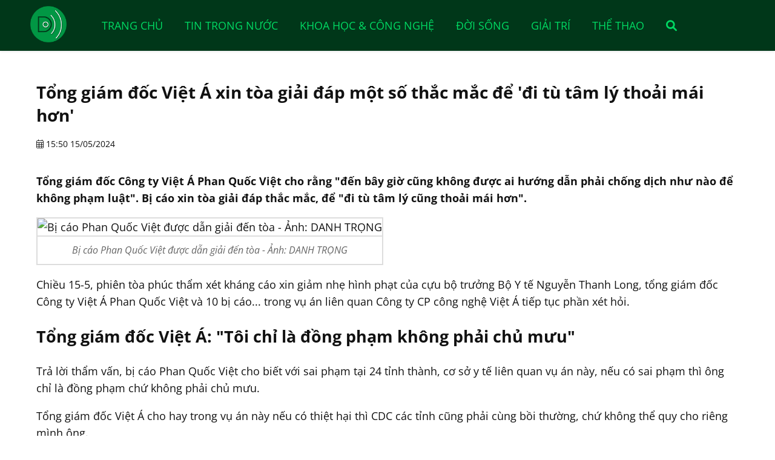

--- FILE ---
content_type: text/html; charset=UTF-8
request_url: https://thactrang.com/tin-tuc/tong-giam-doc-viet-a-xin-toa-giai-dap-mot-so-thac-mac-de-di-tu-tam-ly-thoai-mai-hon--123742.html
body_size: 8236
content:
<!DOCTYPE html><html itemscope itemtype="http://schema.org/WebPage" lang="vi"><head><meta charset="utf-8"><meta content="Thông tin hàng ngày" name="keywords"><meta content="Tổng giám đốc Công ty Việt Á Phan Quốc Việt cho rằng 'đến bây giờ cũng không được ai hướng dẫn phải chống dịch như nào để không phạm luật'. Bị cáo xin tòa giải " name="description"><meta content="#298e14" name="theme-color"><meta content="#298e14" name="msapplication-TileColor"><meta content="#298e14" name="msapplication-navbutton-color"><meta content="#298e14" name="apple-mobile-web-app-status-bar-style"><meta content="blogger" name="generator"><meta content="DungNeo" name="author"><meta content="&copy; DungNeo 09/2022" name="copyright"><meta content="width=device-width, initial-scale=1.0" name="viewport"><meta content="1111MwRgiZmvJ0iW0W6slWZbsejZWIXRgP9vPr0c2P1vn4s111111" name="google-site-verification"><meta content="ca-pub-8509445088050825" name="google-adsense-account"><meta content="d5ff57416a4f1c5a86a3c3660ce280e94b039bf0a0559f79b9a57450e7d6d2ca" name="w3dir"><meta content="summary" name="twitter:card"><meta content="@DungNeo" name="twitter:site"><meta content="@DungNeo" name="twitter:creator"><meta content="https://thactrang.com/" name="twitter:domain"><meta content="Tổng giám đốc Việt Á xin tòa giải đáp một số thắc mắc để 'đi tù tâm lý" name="twitter:title"><meta content="Tổng giám đốc Công ty Việt Á Phan Quốc Việt cho rằng 'đến bây giờ cũng không được ai hướng dẫn phải chống dịch như nào để không phạm luật'. Bị cáo xin tòa giải " name="twitter:description"><meta content="https://thactrang.com/public/upload/view-aHR0cHM6Ly90aC5iaW5nLmNvbS90aD9pZD1PUk1TLjVkNzRjN2QzMTNhYTE0NjVmYWVjMTVlYzcxZmRlYzY2JnBpZD1XZHA=.jpg" name="twitter:image"><meta content="vi_VN" property="og:locale"><meta content="article" property="og:type"><meta content="Tổng giám đốc Việt Á xin tòa giải đáp một số thắc mắc để 'đi tù tâm lý" property="og:title"><meta content="Tổng giám đốc Công ty Việt Á Phan Quốc Việt cho rằng 'đến bây giờ cũng không được ai hướng dẫn phải chống dịch như nào để không phạm luật'. Bị cáo xin tòa giải " property="og:description"><meta content="https://thactrang.com/tin-tuc/tong-giam-doc-viet-a-xin-toa-giai-dap-mot-so-thac-mac-de-di-tu-tam-ly-thoai-mai-hon--123742.html" property="og:url"><meta content="https://thactrang.com/public/upload/view-aHR0cHM6Ly90aC5iaW5nLmNvbS90aD9pZD1PUk1TLjVkNzRjN2QzMTNhYTE0NjVmYWVjMTVlYzcxZmRlYzY2JnBpZD1XZHA=.jpg" property="og:image"><meta content="Tổng giám đốc Việt Á xin tòa giải đáp một số thắc mắc để 'đi tù tâm lý" property="article:section"><meta content="2026-01-22" property="article:published_time"><meta content="2026-01-22" property="article:modified_time"><base href="https://thactrang.com/"><title>Tổng giám đốc Việt Á xin tòa giải đáp một số thắc mắc để 'đi tù tâm lý</title><link rel="apple-touch-icon" href="https://thactrang.com/public/upload/view-aHR0cHM6Ly90aC5iaW5nLmNvbS90aD9pZD1PUk1TLjVkNzRjN2QzMTNhYTE0NjVmYWVjMTVlYzcxZmRlYzY2JnBpZD1XZHA=.jpg"><link rel="icon" href="https://thactrang.com/public/upload/view-aHR0cHM6Ly90aC5iaW5nLmNvbS90aD9pZD1PUk1TLjVkNzRjN2QzMTNhYTE0NjVmYWVjMTVlYzcxZmRlYzY2JnBpZD1XZHA=.jpg" type="image/x-icon"><link rel="shortcut icon" href="https://thactrang.com/public/upload/view-aHR0cHM6Ly90aC5iaW5nLmNvbS90aD9pZD1PUk1TLjVkNzRjN2QzMTNhYTE0NjVmYWVjMTVlYzcxZmRlYzY2JnBpZD1XZHA=.jpg" type="image/vnd.microsoft.icon"><link rel="canonical" href="https://thactrang.com/tin-tuc/tong-giam-doc-viet-a-xin-toa-giai-dap-mot-so-thac-mac-de-di-tu-tam-ly-thoai-mai-hon--123742.html"><link rel="alternate" href="https://thactrang.com/" hreflang="en"><link rel="alternate" href="https://thactrang.com/" hreflang="vi"><link rel="alternate" type="application/rss+xml" title="DN News RSS Feed" href="https://thactrang.com/feed.xml"><link rel="preload" href="https://cdn.moonshop.vn/public/css/font-opensans.min.css" as="style" onload="this.onload=null;this.rel='stylesheet'"><noscript><link rel="stylesheet" href="https://cdn.moonshop.vn/public/css/font-opensans.min.css"></noscript><link rel="preload" href="https://cdn.moonshop.vn/public/css/font-awesome-all.min.css" as="style" onload="this.onload=null;this.rel='stylesheet'"><noscript><link rel="stylesheet" href="https://cdn.moonshop.vn/public/css/font-awesome-all.min.css"></noscript><link rel="preload" href="https://cdn.moonshop.vn/public/css/jquery-ui.min.css" as="style" onload="this.onload=null;this.rel='stylesheet'"><link rel="stylesheet" href="https://thactrang.com/public/css/index.css?v=945950236" type="text/css"><script src="https://cdn.moonshop.vn/public/js/jquery-3.6.1.min.js"></script><script src="https://thactrang.com/public/js/index.js?v=945950236" async></script><script>var dnWR = "https://thactrang.com";var dnAR = "https://thactrang.com/";var currUrl = "https://thactrang.com/tin-tuc/tong-giam-doc-viet-a-xin-toa-giai-dap-mot-so-thac-mac-de-di-tu-tam-ly-thoai-mai-hon--123742.html";var rdn = "";</script><!--<script async src="https://pagead2.googlesyndication.com/pagead/js/adsbygoogle.js?client=ca-pub-8509445088050825" crossorigin="anonymous"></script>--></head><body><div class="neo-search"><div class="neo-search-in"><form action="https://thactrang.com/tim-kiem.html" method="get" id="frmSearch"><input type="text" name="tukhoa" placeholder="Tìm kiếm..." value="" /><button type="button" name="btnSearch" id="btnSearch"><i class="fa fa-search"></i></button><div class="clear"></div></form></div><div class="neo-search-close"><a href="javascript:void(0)">&times;</a></div></div><div class="neo-out menu-top"><div class="neo"><div class="logo fleft"><a href="https://thactrang.com/" title="Thông tin hàng ngày"><h2>Thông tin hàng ngày</h2></a></div><a href="javascript:void(0);" class="btn-search" title="Tìm kiếm"><i class="fa fa-search"></i></a><button class="open-menu" aria-label="Open menu">Open menu</button><ul><li><a href="https://thactrang.com/" title="Trang chủ">Trang chủ</a></li><li><a href="https://thactrang.com/tin-trong-nuoc.html" title="Tin trong nước">Tin trong nước</a></li><li><a href="https://thactrang.com/khoa-hoc-cong-nghe.html" title="Khoa học & Công nghệ">Khoa học & Công nghệ</a></li><li><a href="https://thactrang.com/doi-song.html" title="Đời sống">Đời sống</a></li><li><a href="https://thactrang.com/giai-tri.html" title="Giải trí">Giải trí</a></li><li><a href="https://thactrang.com/the-thao.html" title="Thể thao">Thể thao</a></li><li><a href="javascript:void(0);" class="btn-search" title="Tìm kiếm"><i class="fa fa-search"></i></a></li></ul><div class="clear"></div></div><div class="clear"></div></div><div class="clear"></div><div class="neo-out box-main "><div class="neo"><div class="clear"></div><h1>Tổng giám đốc Việt Á xin tòa giải đáp một số thắc mắc để 'đi tù tâm lý thoải mái hơn'</h1><div class="usr-date"><i class="fa-light fa-calendar-days"></i> 15:50 15/05/2024</div><div class="clear10"></div><div class="clear10"></div><div class="box-details-ctn"><p><strong>Tổng giám đốc Công ty Việt Á Phan Quốc Việt cho rằng "đến bây giờ cũng không được ai hướng dẫn phải chống dịch như nào để không phạm luật". Bị cáo xin tòa giải đáp thắc mắc, để "đi tù tâm lý cũng thoải mái hơn".</strong></p><div class="box-img"><img src="https://thactrang.com/public/upload/view-aHR0cHM6Ly9pbWctcy1tc24tY29tLmFrYW1haXplZC5uZXQvdGVuYW50L2FtcC9lbnRpdHlpZC9CQjFtcTBPQS5pbWc=.jpg" title="Bị cáo Phan Quốc Việt được dẫn giải đến tòa - Ảnh: DANH TRỌNG"><span>Bị cáo Phan Quốc Việt được dẫn giải đến tòa - Ảnh: DANH TRỌNG</span></div><p>Chiều 15-5, phiên tòa phúc thẩm xét kháng cáo xin giảm nhẹ hình phạt của cựu bộ trưởng Bộ Y tế Nguyễn Thanh Long, tổng giám đốc Công ty Việt Á Phan Quốc Việt và 10 bị cáo... trong vụ án liên quan Công ty CP công nghệ Việt Á tiếp tục phần xét hỏi. </p><h2>Tổng giám đốc Việt Á: "Tôi chỉ là đồng phạm không phải chủ mưu"</h2><p>Trả lời thẩm vấn, bị cáo Phan Quốc Việt cho biết với sai phạm tại 24 tỉnh thành, cơ sở y tế liên quan vụ án này, nếu có sai phạm thì ông chỉ là đồng phạm chứ không phải chủ mưu. </p><p>Tổng giám đốc Việt Á cho hay trong vụ án này nếu có thiệt hại thì CDC các tỉnh cũng phải cùng bồi thường, chứ không thể quy cho riêng mình ông.</p><p>"Không thể nói việc công ty Việt Á bán kit test giá cao là khống giá, bởi đây là loại hàng hóa Nhà nước không được áp giá, mà giá theo cơ chế thị trường, thuận mua vừa bán", Việt phân trần.</p><p>Giải thích thêm, bị cáo Việt cho biết công ty Việt Á công bố giá bán kit test , đơn vị nào đồng ý thì mua. Việt Á sau đó nộp thuế cho Nhà nước. </p><p>Theo Việt, mặt hàng này Nhà nước không áp giá nên ông thấy không có nghĩa vụ chứng minh các khoản chi phí sản xuất.</p><p>Đại diện viện kiểm sát lúc này đặt câu hỏi với Việt về Công văn của Bộ Tài chính xác định "lợi nhuận tối đa được phép của mặt hàng này không quá 5%", nhưng bị cáo nói "chưa bao giờ nghe, không biết, cũng không ai thông báo".</p><p>"Ngay từ đầu, bị cáo đã biết đây là <a class="VCCTagItemInNews" href="https://tuoitre.vn/de-tai-nghien-cuu.html" title="đề tài nghiên cứu">đề tài nghiên cứu</a> của Nhà nước, là tài sản Nhà nước sở hữu, nhưng vẫn thông đồng để biến thành của riêng. </p><p>Thế nên không thể nói là cơ chế thị trường rồi bán giá bao nhiêu thì bán. Mấu chốt của vấn đề là đề tài của Nhà nước và anh chiếm đoạt nó", kiểm sát viên nhắc nhở bị cáo Việt.</p><p>Cũng như các phiên tòa trước, tổng giám đốc Việt Á tiếp tục mong hội đồng xét xử xem xét bối cảnh phạm tội của bị cáo. </p><div class="VCSortableInPreviewMode alignRight"><div class="kbwscwl-relatedbox type-2 tuoitre"><ul class="kbwscwlr-list"><li class="kbwscwlrl"><h4 class="kbwscwlrl-title">Hối lộ cả trăm tỉ, tổng giám đốc Việt Á nói chỉ là 'chia sẻ lợi nhuận vì cảm kích'</h4></li><li class="kbwscwlrl"><h4 class="kbwscwlrl-title">Vụ Việt Á: Mức án tòa tuyên cho 38 bị cáo</h4></li></ul></div></div><p>Việt cho rằng đến bây giờ cũng không được ai hướng dẫn bị cáo phải chống dịch như nào để không phạm luật. "Nhân đây, xin tòa giải đáp thắc mắc, để bị cáo đi tù tâm lý cũng thoải mái hơn", Việt nói.</p><h3>Tổng giám đốc Việt Á phân trần về nguồn gốc số tiền hơn 142 tỉ đồng</h3><p>Tại phiên phúc thẩm, gia đình Việt cũng kháng cáo phần dân sự, với 54 sổ tiết kiệm của mẹ và các con bị cáo, tổng hơn 142 tỉ đồng. </p><p>Số tài sản này bị tòa sơ thẩm xác định là tài sản có được từ việc bán kit test xét nghiệm của Việt Á" nên không trả lại mà tiếp tục kê biên đảm bảo thi hành án cùng các tài sản khác của Việt. Do đó, gia đình Việt xin tòa xác định lại, tuyên trả cho họ sử dụng.</p><div class="box-img"><img src="https://thactrang.com/public/upload/view-aHR0cHM6Ly9pbWctcy1tc24tY29tLmFrYW1haXplZC5uZXQvdGVuYW50L2FtcC9lbnRpdHlpZC9CQjFtcFdtbC5pbWc=.jpg" title="Các bị cáo tại tòa - Ảnh: HIỂU PHONG"><span>Các bị cáo tại tòa - Ảnh: HIỂU PHONG</span></div><p>Tại tòa hôm nay, nói về nguồn gốc số tiền này, Việt cho rằng đó là tiền trả nợ mẹ, có được từ hoạt động khác của công ty Việt Á, do doanh nghiệp kinh doanh nhiều loại hàng hóa, không chỉ kit test.</p><p>Theo Việt số tiền này được chuyển năm 2021, nhưng không liên quan đến khoản hưởng lợi từ vụ án. </p><p>Đại diện viện kiểm sát ngay sau đó liền trích lại lời khai của Việt tại cơ quan điều tra, khi đó Việt nói tiền chuyển vào sổ tiết kiệm của mẹ đẻ "là tiền có được từ bán kit test".</p><p>Theo thông báo của luật sư, trước phiên phúc thẩm, gia đình bị cáo đã nộp thêm 200 triệu đồng khắc phục hậu quả, xin được xét là yếu tố giảm nhẹ. </p><p>Theo phán quyết sơ thẩm, tổng số tiền ông chủ Việt Á phải bồi thường là hơn 402 tỷ đồng.</p><div class="VCSortableInPreviewMode alignCenter"><div><p>Trả lời thẩm vấn trong khoảng thời gian vài phút, cựu Bộ trưởng Bộ Y tế Nguyễn Thanh Long thừa nhận hành vi như bản án sơ thẩm cáo buộc, nói "không bào chữa gì thêm". </p><p>Ông cho hay đã tác động gia đình nộp thêm 1 tỉ đồng để khắc phục chung hậu quả vụ án. </p><p>Số tiền nhận hối lộ 2,25 triệu USD đã được gia đình ông nộp lại toàn bộ ở giai đoạn sơ thẩm.</p></div></div></div><div class="clear10"></div><div class="fb-comments" data-href="https://thactrang.com/tin-tuc/tong-giam-doc-viet-a-xin-toa-giai-dap-mot-so-thac-mac-de-di-tu-tam-ly-thoai-mai-hon--123742.html" data-width="100%" data-numposts="5"></div><div class="box-relate"><div class="relate-title">Có thể bạn quan tâm</div><div class="box-news-list"><div class="box-news"><a href="https://thactrang.com/tin-tuc/chu-tich-ubnd-tinh-son-la-co-them-nhiem-vu-moi-199317.html" title="Chủ tịch UBND tỉnh Sơn La có thêm nhiệm vụ mới" class="icon"><img src="https://thactrang.com/public/upload/view-aHR0cHM6Ly90aC5iaW5nLmNvbS90aD9pZD1PUk1TLjRhZWI2NDQxNTAxNmFmYmU1Y2VkOGY5MTM3ZmE0YWE3JnBpZD1XZHA=.jpg" alt="Chủ tịch UBND tỉnh Sơn La có thêm nhiệm vụ mới" width="400" height="300"></a><div class="info"><h3><a href="https://thactrang.com/tin-tuc/chu-tich-ubnd-tinh-son-la-co-them-nhiem-vu-moi-199317.html" title="Chủ tịch UBND tỉnh Sơn La có thêm nhiệm vụ mới">Chủ tịch UBND tỉnh Sơn La có thêm nhiệm vụ mới</a></h3><span><i class="fa-light fa-calendar-days"></i> 05:45 22/01/2026</span><p>Sơn La – Chủ tịch UBND tỉnh Sơn La Nguyễn Đình Việt vừa được giao thêm nhiệm vụ mới khi giữ vai trò Trưởng Ban Chỉ đạo về dữ liệu tỉnh Sơn La.</p></div></div><div class="box-news"><a href="https://thactrang.com/tin-tuc/loat-phu-huynh-kien-tik-tok-vi-con-du-trend-tu-hai-minh-199316.html" title="Loạt phụ huynh kiện Tik Tok vì con 'đu trend' tự hại mình" class="icon"><img src="https://thactrang.com/public/upload/view-aHR0cHM6Ly90aC5iaW5nLmNvbS90aD9pZD1PUk1TLjMyNWE1MzI1M2QxYWZmNmQ0YzNjZjQ2OTAyYTlmMjZiJnBpZD1XZHA=.jpg" alt="Loạt phụ huynh kiện Tik Tok vì con 'đu trend' tự hại mình" width="400" height="300"></a><div class="info"><h3><a href="https://thactrang.com/tin-tuc/loat-phu-huynh-kien-tik-tok-vi-con-du-trend-tu-hai-minh-199316.html" title="Loạt phụ huynh kiện Tik Tok vì con 'đu trend' tự hại mình">Loạt phụ huynh kiện Tik Tok vì con 'đu trend' tự hại mình</a></h3><span><i class="fa-light fa-calendar-days"></i> 05:45 22/01/2026</span><p>Một người mẹ cho biết con trai 17 tuổi đã chết khi cố gắng 'đu trend' TikTok tự làm ngạt thở cho đến khi bất tỉnh.</p></div></div><div class="box-news"><a href="https://thactrang.com/tin-tuc/nguoi-dan-ngoi-kin-hoi-truong-nghe-thong-tin-ve-du-an-duong-vanh-dai-2-5-199315.html" title="Người dân ngồi kín hội trường nghe thông tin về dự án đường Vành đai 2,5" class="icon"><img src="https://thactrang.com/public/upload/view-aHR0cHM6Ly90aC5iaW5nLmNvbS90aD9pZD1PUk1TLmFhMWE1MGJmMjBhZmNhNjdjM2JlYzUzZDc5ZjA1ZTU2JnBpZD1XZHA=.jpg" alt="Người dân ngồi kín hội trường nghe thông tin về dự án đường Vành đai 2,5" width="400" height="300"></a><div class="info"><h3><a href="https://thactrang.com/tin-tuc/nguoi-dan-ngoi-kin-hoi-truong-nghe-thong-tin-ve-du-an-duong-vanh-dai-2-5-199315.html" title="Người dân ngồi kín hội trường nghe thông tin về dự án đường Vành đai 2,5">Người dân ngồi kín hội trường nghe thông tin về dự án đường Vành đai 2,5</a></h3><span><i class="fa-light fa-calendar-days"></i> 04:00 22/01/2026</span><p>Hà Nội - Đại diện hơn 300 hộ gia đình thuộc diện giải phóng mặt bằng đã đến UBND phường Yên Hòa để nghe thông tin về dự án đường...</p></div></div><div class="box-news"><a href="https://thactrang.com/tin-tuc/100-doan-vien-nghiep-doan-xe-om-cong-nghe-duoc-kham-benh-mien-phi-199314.html" title="100 đoàn viên nghiệp đoàn xe ôm công nghệ được khám bệnh miễn phí" class="icon"><img src="https://thactrang.com/public/upload/view-aHR0cHM6Ly90aC5iaW5nLmNvbS90aD9pZD1PUk1TLjVhOWM5ZGQxN2ZjYzE2N2ExNTg1MmY5MWE2ZjZkMDM5JnBpZD1XZHA=.jpg" alt="100 đoàn viên nghiệp đoàn xe ôm công nghệ được khám bệnh miễn phí" width="400" height="300"></a><div class="info"><h3><a href="https://thactrang.com/tin-tuc/100-doan-vien-nghiep-doan-xe-om-cong-nghe-duoc-kham-benh-mien-phi-199314.html" title="100 đoàn viên nghiệp đoàn xe ôm công nghệ được khám bệnh miễn phí">100 đoàn viên nghiệp đoàn xe ôm công nghệ được khám bệnh miễn phí</a></h3><span><i class="fa-light fa-calendar-days"></i> 03:45 22/01/2026</span><p>TPHCM - Nghiệp đoàn xe ôm công nghệ Bình Tân phối hợp khám bệnh miễn phí cho 100 đoàn viên nghiệp đoàn .</p></div></div><div class="box-news"><a href="https://thactrang.com/tin-tuc/chay-can-ho-chung-cu-199313.html" title="Cháy căn hộ chung cư" class="icon"><img src="https://thactrang.com/public/upload/view-aHR0cHM6Ly90aC5iaW5nLmNvbS90aD9pZD1PUk1TLmE2N2MxYTdkZWRhZGYyMzkyOTg0YjU1NmE4ZGJkZTZmJnBpZD1XZHA=.jpg" alt="Cháy căn hộ chung cư" width="400" height="300"></a><div class="info"><h3><a href="https://thactrang.com/tin-tuc/chay-can-ho-chung-cu-199313.html" title="Cháy căn hộ chung cư">Cháy căn hộ chung cư</a></h3><span><i class="fa-light fa-calendar-days"></i> 03:45 22/01/2026</span><p>Căn hộ tầng 2 tại một chung cư ở phường Trường Vinh (tỉnh Nghệ An) bất ngờ bốc cháy dữ dội, nhiều tài sản bị thiêu rụi.</p></div></div><div class="box-news"><a href="https://thactrang.com/tin-tuc/dai-hoi-xiv-ba-dinh-huong-lon-phat-huy-suc-manh-noi-sinh-cua-van-hoa-viet-nam-199312.html" title="Đại hội XIV: Ba định hướng lớn phát huy sức mạnh nội sinh của văn hóa Việt Nam" class="icon"><img src="https://thactrang.com/public/upload/view-aHR0cHM6Ly90aC5iaW5nLmNvbS90aD9pZD1PUk1TLjg0YjUwMzkzZWI0NmM2OTUwNjlmMjAwMTEyNDk0NDZmJnBpZD1XZHA=.jpg" alt="Đại hội XIV: Ba định hướng lớn phát huy sức mạnh nội sinh của văn hóa Việt Nam" width="400" height="300"></a><div class="info"><h3><a href="https://thactrang.com/tin-tuc/dai-hoi-xiv-ba-dinh-huong-lon-phat-huy-suc-manh-noi-sinh-cua-van-hoa-viet-nam-199312.html" title="Đại hội XIV: Ba định hướng lớn phát huy sức mạnh nội sinh của văn hóa Việt Nam">Đại hội XIV: Ba định hướng lớn phát huy sức mạnh nội sinh của văn hóa Việt Nam</a></h3><span><i class="fa-light fa-calendar-days"></i> 17:00 21/01/2026</span><p>Bộ trưởng Bộ Văn hóa, Thể thao và Du lịch Nguyễn Văn Hùng nêu 3 định hướng lớn và 6 giải pháp để phát huy sức mạnh nội sinh của văn hóa và con người Việt Nam trong kỷ nguyên mới.</p></div></div><div class="box-news"><a href="https://thactrang.com/tin-tuc/da-lat-lam-ban-do-so-san-mai-anh-dao-theo-thoi-gian-thuc-tren-nen-tang-google-maps-199311.html" title="Đà Lạt làm bản đồ số săn mai anh đào theo thời gian thực trên nền tảng Google Maps" class="icon"><img src="https://thactrang.com/public/upload/view-aHR0cHM6Ly90aC5iaW5nLmNvbS90aD9pZD1PUk1TLmExOGQ5NmNmNTFjMWZjYTRkZjAwNzMzMjRkYWQzYTU0JnBpZD1XZHA=.jpg" alt="Đà Lạt làm bản đồ số săn mai anh đào theo thời gian thực trên nền tảng Google Maps" width="400" height="300"></a><div class="info"><h3><a href="https://thactrang.com/tin-tuc/da-lat-lam-ban-do-so-san-mai-anh-dao-theo-thoi-gian-thuc-tren-nen-tang-google-maps-199311.html" title="Đà Lạt làm bản đồ số săn mai anh đào theo thời gian thực trên nền tảng Google Maps">Đà Lạt làm bản đồ số săn mai anh đào theo thời gian thực trên nền tảng Google Maps</a></h3><span><i class="fa-light fa-calendar-days"></i> 14:45 21/01/2026</span><p>Đà Lạt sẽ có bản đồ số trên nền tảng Google Maps, cập nhật theo thời gian thực các điểm ngắm, chụp ảnh mai anh đào.</p></div></div><div class="box-news"><a href="https://thactrang.com/tin-tuc/thuong-tet-cua-can-bo-cong-chuc-2026-co-nhieu-thay-doi-199310.html" title="Thưởng Tết của cán bộ, công chức 2026 có nhiều thay đổi" class="icon"><img src="https://thactrang.com/public/upload/view-aHR0cHM6Ly90aC5iaW5nLmNvbS90aD9pZD1PUk1TLjBlNGRlN2QzZTQ5MzY0ZmE1NDZkMWYzOTJkY2ZiNjQzJnBpZD1XZHA=.jpg" alt="Thưởng Tết của cán bộ, công chức 2026 có nhiều thay đổi" width="400" height="300"></a><div class="info"><h3><a href="https://thactrang.com/tin-tuc/thuong-tet-cua-can-bo-cong-chuc-2026-co-nhieu-thay-doi-199310.html" title="Thưởng Tết của cán bộ, công chức 2026 có nhiều thay đổi">Thưởng Tết của cán bộ, công chức 2026 có nhiều thay đổi</a></h3><span><i class="fa-light fa-calendar-days"></i> 14:45 21/01/2026</span><p>Theo Luật Cán bộ, công chức 2025 và các quy định hướng dẫn, cơ chế thưởng Tết năm 2026 đối với cán bộ, công chức có nhiều thay đổi.</p></div></div><div class="box-news"><a href="https://thactrang.com/tin-tuc/nguoi-dan-ong-nhap-vien-voi-ban-tay-ket-cung-trong-may-xay-thit-199308.html" title="Người đàn ông nhập viện với bàn tay kẹt cứng trong máy xay thịt" class="icon"><img src="https://thactrang.com/public/upload/view-aHR0cHM6Ly90aC5iaW5nLmNvbS90aD9pZD1PUk1TLjBkZDA1NTk1N2NlZDRlYmQ1OTczNThmZjNkOTk2MTJiJnBpZD1XZHA=.jpg" alt="Người đàn ông nhập viện với bàn tay kẹt cứng trong máy xay thịt" width="400" height="300"></a><div class="info"><h3><a href="https://thactrang.com/tin-tuc/nguoi-dan-ong-nhap-vien-voi-ban-tay-ket-cung-trong-may-xay-thit-199308.html" title="Người đàn ông nhập viện với bàn tay kẹt cứng trong máy xay thịt">Người đàn ông nhập viện với bàn tay kẹt cứng trong máy xay thịt</a></h3><span><i class="fa-light fa-calendar-days"></i> 14:45 21/01/2026</span><p>Thông tin từ Bệnh viện Quân y 175 (TP.HCM), bệnh nhân là anh N.V.T (40 tuổi, quê Thanh Hóa), công nhân làm việc tại một xưởng chế biến thịt heo xay. Trong lúc vệ sinh máy, do sơ suất khi máy vẫn còn đang hoạt động, bàn tay trái của bệnh nhân trượt vào buồng xay và bị cuốn từ đầu vào sang đầu ra của máy. Mặc dù đã kịp thời tắt nguồn điện nhưng bàn tay ông đã bị kéo gần như hoàn toàn qua thân máy. Khoảng 1 giờ sau tai nạn, bệnh nhân được đưa đến...</p></div></div></div></div><div class="clear"></div></div><div class="clear"></div></div><div class="neo-out box-idx"><div class="neo"><div class="idx-title"></div><div class="idx-content box-cats-idx"><a href="https://thactrang.com/loai-tin-tuc/trong-nuoc-1.html" title="Trong nước" class="btn btnBlack">Trong nước</a><a href="https://thactrang.com/loai-tin-tuc/tong-hop-2.html" title="Tổng hợp" class="btn btnGreen">Tổng hợp</a><a href="https://thactrang.com/tin-trong-nuoc.html" title="Tin trong nước" class="btn btnRed">Tin trong nước</a><a href="https://thactrang.com/phap-luat.html" title="Pháp luật" class="btn btnBlue">Pháp luật</a><a href="https://thactrang.com/loai-tin-tuc/tin-noi-bat-5.html" title="Tin nổi bật" class="btn btnOrange">Tin nổi bật</a><a href="https://thactrang.com/loai-tin-tuc/tin-tuc-6.html" title="TIN TỨC" class="btn btnBlue">TIN TỨC</a><a href="https://thactrang.com/loai-tin-tuc/tai-chinh-7.html" title="Tài chính" class="btn btnBlue">Tài chính</a><a href="https://thactrang.com/khoa-hoc-cong-nghe.html" title="Khoa học & Công nghệ" class="btn btnBlue">Khoa học & Công nghệ</a><a href="https://thactrang.com/doi-song.html" title="Đời sống" class="btn btnGreen">Đời sống</a><a href="https://thactrang.com/kham-pha.html" title="Khám phá" class="btn btnGreen">Khám phá</a><a href="https://thactrang.com/tin-the-gioi.html" title="Tin thế giới" class="btn btnOrange">Tin thế giới</a><a href="https://thactrang.com/thoi-tiet.html" title="Thời tiết" class="btn btnOrange">Thời tiết</a><a href="https://thactrang.com/loai-tin-tuc/tin-tuc-kinh-doanh-13.html" title="Tin tức kinh doanh" class="btn btnBlack">Tin tức kinh doanh</a><a href="https://thactrang.com/loai-tin-tuc/dung-bo-lo-14.html" title="Đừng bỏ lỡ" class="btn btnGreen">Đừng bỏ lỡ</a><a href="https://thactrang.com/loai-tin-tuc/tin-anh-15.html" title="Tin ảnh" class="btn btnOrange">Tin ảnh</a><a href="https://thactrang.com/loai-tin-tuc/truyen-hinh-16.html" title="Truyền hình" class="btn btnGreen">Truyền hình</a><a href="https://thactrang.com/loai-tin-tuc/suc-khoe-17.html" title="Sức khỏe" class="btn btnRed">Sức khỏe</a><a href="https://thactrang.com/giai-tri.html" title="Giải trí" class="btn btnRed">Giải trí</a><a href="https://thactrang.com/the-thao.html" title="Thể thao" class="btn btnOrange">Thể thao</a><a href="https://thactrang.com/am-thuc-du-lich.html" title="Ẩm thực & Du lịch" class="btn btnBlack">Ẩm thực & Du lịch</a><a href="https://thactrang.com/loai-tin-tuc/am-nhac-21.html" title="Âm nhạc" class="btn btnGreen">Âm nhạc</a><a href="https://thactrang.com/loai-tin-tuc/nguoi-noi-tieng-22.html" title="Người nổi tiếng" class="btn btnRed">Người nổi tiếng</a><a href="https://thactrang.com/loai-tin-tuc/bong-da-23.html" title="Bóng đá" class="btn btnBlack">Bóng đá</a><a href="https://thactrang.com/nong-tren-mang.html" title="Nóng trên mạng" class="btn btnBlack">Nóng trên mạng</a><a href="https://thactrang.com/loai-tin-tuc/tin-video-25.html" title="Tin video" class="btn btnBlack">Tin video</a><a href="https://thactrang.com/loai-tin-tuc/giao-duc-26.html" title="Giáo dục" class="btn btnGreen">Giáo dục</a><div class="clear20"></div></div><div class="clear"></div></div><div class="clear"></div></div><div class="clear"></div><div class="clear20"></div><div class="neo-out footer"><div class="neo"><div class="box-footer"><div class="box-footer-item w30"><p class="logo"><a href="https://thactrang.com/" title=""><img src="https://thactrang.com/public/images/logo.webp" width="200" height="200" alt="Thông tin hàng ngày"></a></p></div><div class="box-footer-item w30 box-footer-addr"><h4>Thông tin hàng ngày</h4><p><span><i class="fa-light fa-location-dot"></i>Cs1: Số 123, Xuân Thủy, Cầu Giấy Hà Nội</span></p><p><span><a href="tel:0987654321"><i class="fa-light fa-mobile-screen-button"></i> 0987 654 321</a></span></p><p><span><i class="fa-light fa-envelope"></i><a href="mailto:info@thactrang.com">info@thactrang.com</a></span></p></div><div class="box-footer-item w20"><p class="title">Về chúng tôi</p><p><a href="https://thactrang.com/gioi-thieu.html" title="Giới thiệu"><i class="fa fa-angle-right"></i>Giới thiệu</a></p><p><a href="https://thactrang.com/tin-tuc.html" title="Tin tức"><i class="fa fa-angle-right"></i>Tin tức</a></p><p><a href="https://thactrang.com/dieu-khoan-su-dung.html" title="Điều khoản sử dụng"><i class="fa fa-angle-right"></i>Điều khoản sử dụng</a></p><p><a href="https://thactrang.com/cau-hoi-thuong-gap.html" title="Câu hỏi thường gặp"><i class="fa fa-angle-right"></i>Câu hỏi thường gặp</a></p></div><div class="box-footer-item w20"><p class="title">Kết nối</p><p class="footer-social"><a class="icon-social" href="https://facebook.com/thactrang" target="_blank" title="Thông tin hàng ngày facebook"><i class="fa-brands fa-facebook-f"></i></a><a class="icon-social" href="https://youtube.com/thactrang" target="_blank" title="Thông tin hàng ngày youtube"><i class="fa-brands fa-youtube"></i></a><a class="icon-social" href="https://twitter.com/thactrang" target="_blank" title="Thông tin hàng ngày twitter"><i class="fa-brands fa-twitter"></i></a><a class="icon-social" href="https://www.instagram.com/thactrang" target="_blank" title="Thông tin hàng ngày instagram"><i class="fa-brands fa-instagram"></i></a></p></div><div class="clear"></div></div><div class="clear10"></div></div><div class="clear"></div></div><div class="clear"></div><div id="top"><a class="scrollup" href="#"><i class="fa fa-angle-up"></i>Top</a></div><div class="clear"></div><div class="box-msg"><div class="box-msg-in"><div class="title"><span>Co loi xay ra</span><div class="msg-close"><i class="fa fa-times"></i></div></div><div class="content">Co loi xay ra</div></div></div><div class="clear"></div><script type="application/ld+json">{"@context":"https://schema.org","@type":"Article","@id":"https://thactrang.com/tin-tuc/tong-giam-doc-viet-a-xin-toa-giai-dap-mot-so-thac-mac-de-di-tu-tam-ly-thoai-mai-hon--123742.html","inLanguage":"vi","headline":"thactrang.com","datePublished":"2024-05-15T15:50:14Z","dateModified":"0000-00-00T00:00:00Z","name":"Tổng giám đốc Việt Á xin tòa giải đáp một số thắc mắc để 'đi tù tâm lý thoải mái hơn'","description":"Tổng giám đốc Công ty Việt Á Phan Quốc Việt cho rằng 'đến bây giờ cũng không được ai hướng dẫn phải chống dịch như nào để không phạm luật'. Bị cáo xin tòa giải ","url":"https://thactrang.com/tin-tuc/tong-giam-doc-viet-a-xin-toa-giai-dap-mot-so-thac-mac-de-di-tu-tam-ly-thoai-mai-hon--123742.html","mainEntityOfPage":{"@type":"WebPage","@id":"https://thactrang.com/tin-tuc/tong-giam-doc-viet-a-xin-toa-giai-dap-mot-so-thac-mac-de-di-tu-tam-ly-thoai-mai-hon--123742.html"},"author":{"@type":"Person","name":"thactrang.com","url":"https://thactrang.com/"},"image":{"@type": "ImageObject","url":"https://thactrang.com/public/upload/view-aHR0cHM6Ly90aC5iaW5nLmNvbS90aD9pZD1PUk1TLjVkNzRjN2QzMTNhYTE0NjVmYWVjMTVlYzcxZmRlYzY2JnBpZD1XZHA=.jpg","width":"600","height":"400"},"publisher":{"@type":"Organization","name":"thactrang.com","logo":{"@type": "ImageObject","url":"https://thactrang.com/public/images/logo.webp","width":"250","height":"100"}},"potentialAction":{"@type":"ReadAction","target":[{"@type":"EntryPoint","urlTemplate":"https://thactrang.com/tin-tuc/tong-giam-doc-viet-a-xin-toa-giai-dap-mot-so-thac-mac-de-di-tu-tam-ly-thoai-mai-hon--123742.html"}]}}</script><script type="application/ld+json">{"@context" : "http://schema.org","@type" : "Organization","name" : "Tổng giám đốc Việt Á xin tòa giải đáp một số thắc mắc để 'đi tù tâm lý","url" : "https://thactrang.com/","sameAs" : ["https://facebook.com/thactrang","https://youtube.com/thactrang","https://twitter.com/thactrang","https://linkedin.com/thactrang","https://www.instagram.com/thactrang"],"address": {"@type": "PostalAddress","streetAddress": "Số 123, Xuân Thủy, Cầu Giấy Hà Nội","addressRegion": "Hanoi","postalCode": "100000","addressCountry": "Vietnam"}}</script><script async src="https://www.googletagmanager.com/gtag/js?id=G-PFR4H8D9HQ"></script><script>window.dataLayer = window.dataLayer || [];function gtag(){dataLayer.push(arguments);}gtag("js", new Date());gtag("config", "G-PFR4H8D9HQ");</script><div class="clear"><a href="https://aishin.vn/" title="Du học Nhật Bản, Học bổng Nhật Bản, Việc làm tại Nhật Bản, Dịch vụ ở Nhật Bản, Aishin Hà Nội">Du học Nhật Bản, Học bổng Nhật Bản, Việc làm tại Nhật Bản, Dịch vụ ở Nhật Bản, Aishin Hà Nội</a></div><div class="clear"><a href="https://aishin.vn/du-hoc-nhat-ban.html" title="Du học Nhật Bản">Du học Nhật Bản</a></div><div class="clear"><a href="https://aishin.vn/thong-tin-du-hoc.html" title="Thông tin du học">Thông tin du học</a></div><div class="clear"><a href="https://commercialmotorgroup.com.au/" title="Toyota hiace van, commercial van, campervan, toyota hiace van for sale">Toyota hiace van, commercial van, campervan, toyota hiace van for sale</a></div><div class="clear"><a href="https://commercialmotorgroup.com.au/toyota-hiace.html" title="Toyota hiace van, commercial van, campervan, toyota hiace van for sale">Toyota hiace van, commercial van, campervan, toyota hiace van for sale</a></div><div class="clear"><a href="https://commercialmotorgroup.com.au/toyota-hiace-van-for-sale.html" title="Toyota hiace van for sale">Toyota hiace van for sale</a></div><div class="clear"><a href="https://commercialmotorgroup.com.au/commercial-van-for-sale.html" title="Commercial van for sale">Commercial van for sale</a></div><div class="clear"><a href="https://commercialmotorgroup.com.au/campervan-for-sale.html" title="Campervan for sale">Campervan for sale</a></div><div class="clear"><a href="https://papergco.com/" title="Ống hút giấy, cốc giấy, ly giấy, bát giấy, tô giấy, đĩa giấy">Ống hút giấy, cốc giấy, ly giấy, bát giấy, tô giấy, đĩa giấy</a></div><div class="clear"><a href="https://papergco.com/coc-giay.html" title="Cốc Giấy Là Gì? Tại sao chúng ta nên sử dụng Cốc Giấy?">Cốc Giấy Là Gì? Tại sao chúng ta nên sử dụng Cốc Giấy?</a></div><div class="clear"><a href="https://papergco.com/coc-giay-ly-giay.html" title="Cốc giấy, Ly giấy">Cốc giấy, Ly giấy</a></div></body></html>